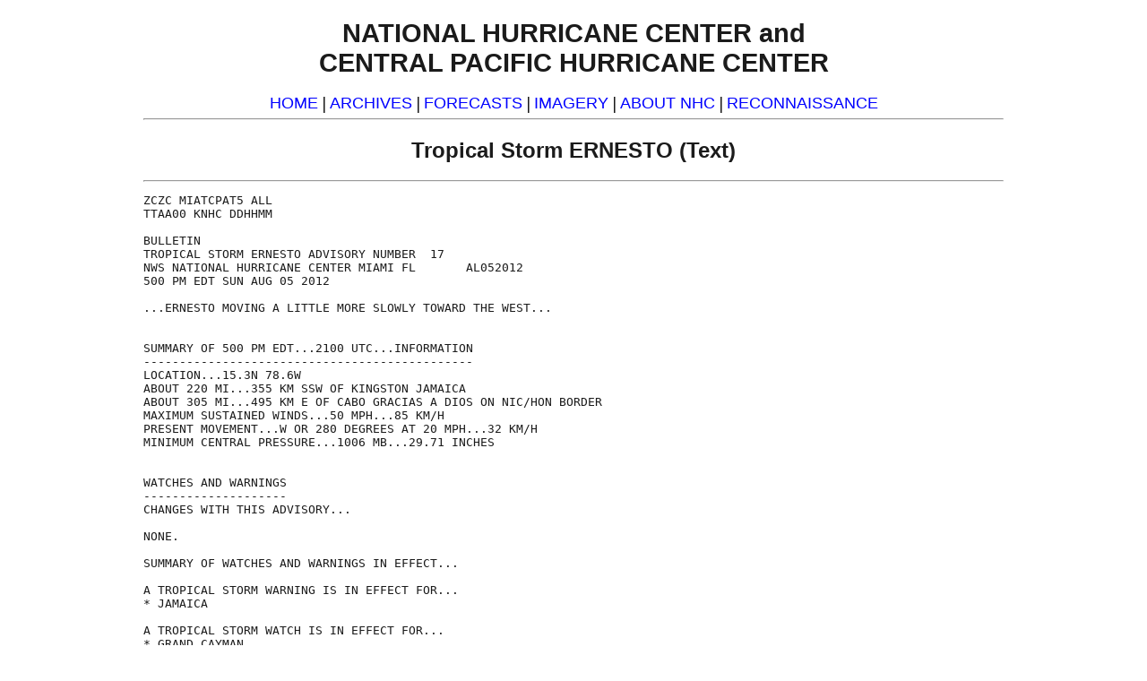

--- FILE ---
content_type: text/html; charset=UTF-8
request_url: https://www.nhc.noaa.gov/archive/2012/al05/al052012.public.017.shtml?text
body_size: 8089
content:




<!-- This _public page copied by nhcWeb -->

<!-- Used by archived advisories -->

  



  
<!DOCTYPE html>
<html lang="en">
<head>
    <title>Tropical Storm ERNESTO  (text)</title>
  <meta charset="utf-8">
  <meta name="viewport" content="width=device-width, initial-scale=1.0" />
  <script async="" src="/assets/js/uswds-init.min.js"></script>
  <link rel="preload" as="style" href="/assets/css/uswds-styles-90fd8c52c5.min.css" />
  <link rel="stylesheet" href="/assets/css/uswds-styles-90fd8c52c5.min.css" type="text/css" />
  
</head>
<body class="bg-white nhc-text-only" onLoad="if (self != top) top.location = self.location">
  <!-- BEGIN Google Analytics code -->
<!-- We participate in the US government's analytics program. See the data at analytics.usa.gov. -->
<script src="//dap.digitalgov.gov/Universal-Federated-Analytics-Min.js?agency=DOC&amp;subagency=NOAA" id="_fed_an_ua_tag"></script>
<!-- END Google Analytics code -->

  <div class="grid-container">

      <h1 class="text-center">NATIONAL HURRICANE CENTER and<br>
  CENTRAL PACIFIC HURRICANE CENTER</h1>
  <div class="text-center font-sans-md">
  <a href="/?text">HOME</a> | 
  <a href="/data/?text">ARCHIVES</a> | 
  <a href="/forecast_text.shtml">FORECASTS</a> | 
  <a href="/satellite.shtml?text">IMAGERY</a> |
  <a href="/aboutintro.shtml?text">ABOUT NHC</a> | 
  <a href="/recon.php?text">RECONNAISSANCE</a>
  </div>
  <hr>

  
    <h2 align="center">Tropical Storm ERNESTO  (Text)</h2>
    <hr>
  

  



<pre>
ZCZC MIATCPAT5 ALL
TTAA00 KNHC DDHHMM
 
BULLETIN
TROPICAL STORM ERNESTO ADVISORY NUMBER  17
NWS NATIONAL HURRICANE CENTER MIAMI FL       AL052012
500 PM EDT SUN AUG 05 2012
 
...ERNESTO MOVING A LITTLE MORE SLOWLY TOWARD THE WEST...
 
 
SUMMARY OF 500 PM EDT...2100 UTC...INFORMATION
----------------------------------------------
LOCATION...15.3N 78.6W
ABOUT 220 MI...355 KM SSW OF KINGSTON JAMAICA
ABOUT 305 MI...495 KM E OF CABO GRACIAS A DIOS ON NIC/HON BORDER
MAXIMUM SUSTAINED WINDS...50 MPH...85 KM/H
PRESENT MOVEMENT...W OR 280 DEGREES AT 20 MPH...32 KM/H
MINIMUM CENTRAL PRESSURE...1006 MB...29.71 INCHES
 
 
WATCHES AND WARNINGS
--------------------
CHANGES WITH THIS ADVISORY...
 
NONE.
 
SUMMARY OF WATCHES AND WARNINGS IN EFFECT...
 
A TROPICAL STORM WARNING IS IN EFFECT FOR...
* JAMAICA
 
A TROPICAL STORM WATCH IS IN EFFECT FOR...
* GRAND CAYMAN
* THE COAST OF HONDURAS FROM THE HONDURAS/NICARAGUA BORDER WESTWARD
TO PUNTA CASTILLA
 
A TROPICAL STORM WARNING MEANS THAT TROPICAL STORM CONDITIONS ARE
EXPECTED SOMEWHERE WITHIN THE WARNING AREA...IN THIS CASE WITHIN 12
HOURS.
 
A TROPICAL STORM WATCH MEANS THAT TROPICAL STORM CONDITIONS ARE
POSSIBLE WITHIN THE WATCH AREA...IN THIS CASE WITHIN 24 TO 48 HOURS.
 
INTERESTS IN BELIZE AND THE YUCATAN PENINSULA OF MEXICO SHOULD
MONITOR THE PROGRESS OF ERNESTO.
 
FOR STORM INFORMATION SPECIFIC TO YOUR AREA...PLEASE MONITOR
PRODUCTS ISSUED BY YOUR NATIONAL METEOROLOGICAL SERVICE.
 
 
DISCUSSION AND 48-HOUR OUTLOOK
------------------------------
AT 500 PM EDT...2100 UTC...THE CENTER OF TROPICAL STORM ERNESTO WAS
LOCATED NEAR LATITUDE 15.3 NORTH...LONGITUDE 78.6 WEST. ERNESTO IS
MOVING TOWARD THE WEST NEAR 20 MPH...32 KM/H...AND A GRADUAL TURN
TOWARD THE WEST-NORTHWEST WITH A FURTHER DECREASE IN FORWARD SPEED
IS EXPECTED DURING THE NEXT 48 HOURS.  ON THE FORECAST TRACK...THE
CENTER OF ERNESTO IS EXPECTED TO PASS TO THE SOUTH OF THE CAYMAN
ISLANDS TONIGHT AND EARLY MONDAY AND MOVE NORTH OF THE NORTHEASTERN
COAST OF HONDURAS LATE MONDAY AND MONDAY NIGHT. 
 
MAXIMUM SUSTAINED WINDS ARE NEAR 50 MPH...85 KM/H...WITH HIGHER
GUSTS.  SOME STRENGTHENING IS FORECAST AS ERNESTO MOVES OVER THE
WESTERN CARIBBEAN SEA ON MONDAY AND TUESDAY.
 
TROPICAL-STORM-FORCE WINDS EXTEND OUTWARD UP TO 125 MILES...205 KM
FROM THE CENTER.
 
ESTIMATED MINIMUM CENTRAL PRESSURE IS 1006 MB...29.71 INCHES.
 
 
HAZARDS AFFECTING LAND
----------------------
WIND...TROPICAL STORM CONDITIONS ARE EXPECTED IN JAMAICA THROUGH
THIS EVENING.  TROPICAL STORM CONDITIONS ARE POSSIBLE IN GRAND
CAYMAN TONIGHT AND EARLY MONDAY...AND IN THE WATCH AREA ALONG THE
COAST OF HONDURAS BY LATE MONDAY.
 
RAINFALL...RAINFALL ACCUMULATIONS OF 2 TO 4 INCHES...WITH ISOLATED
HIGHER AMOUNTS...CAN BE EXPECTED IN JAMAICA AS ERNESTO MOVES BY THE
ISLAND.
 
 
NEXT ADVISORY
-------------
NEXT INTERMEDIATE ADVISORY...800 PM EDT.
NEXT COMPLETE ADVISORY...1100 PM EDT.
 
$$
FORECASTER PASCH/ROBERTS
 
NNNN
</pre>


  
  <!-- Standard NHC menu (text) -->
<center>
<hr>
<span class="hdr"><a id="standard-link" href="">Standard version of this page</a></span>
<script>
  document.getElementById('standard-link').href = window.location.pathname;
</script>
<hr>

    <!-- Begin search code -->
      <form method="get" action="http://search.usa.gov/search" style="margin-bottom:0; margin-top:0;">
        <input type="hidden" name="v:project" value="firstgov" />
        <label for="query">Search&nbsp;&nbsp;</label>
        <input type="text" name="query" id="query" />
        <input type="radio" name="affiliate" checked="checked" value="nws.noaa.gov" id="nws" />
        <label for="nws">NWS</label>
        <input type="radio" name="affiliate" value="noaa.gov" id="noaa" />
        <label for="noaa">All NOAA</label>
        <input type="submit" value="Go" />
      </form>
   <!-- End search code -->

<hr><p class="reg">
<b>Alternate Formats</b><br>
<a href="/aboutalternate.shtml?text">About Alternates</a> -
<a href="/signup.shtml?text">E-Mail Advisories</a> -
<a href="/aboutrss.shtml?text">RSS Feeds</a>
</p>

<p class="reg">
<b>Cyclone Forecasts</b><br>
<a href="/cyclones/?text">Latest Advisory</a> -
<a href="/archive/2011/?text">Past Advisories</a> -
<a href="/aboutnhcprod.shtml?text">About Advisories</a>
</p>

<p class="reg">
<b>Marine Forecasts</b><br>
<a href="/marine/?text">Latest Products</a> -
<a href="/abouttafbprod.shtml?text">About Marine Products</a>
</p>

<p class="reg">
<b>Tools & Data</b><br>
<a href="/satellite.shtml?text">Satellite Imagery</a> -
<a href="http://radar.weather.gov/">US Weather Radar</a> -
<a href="/recon.php?text">Aircraft Recon</a> -
<a href="/data/?text">Local Data Archive</a> -
<a href="/verification/?text">Forecast Verification</a> -
<a href="/dcmi.shtml?text">Deadliest/Costliest/Most Intense</a>
</p>

<p class="reg">
<b>Learn About Hurricanes</b><br>
<a href="/aboutnames.shtml?text">Storm Names</a>
<a href="/aboutsshws.php?text">Wind Scale</a> -
<a href="/prepare/">Prepare</a> -
<a href="/climo/?text">Climatology</a> -
<a href="/aboutgloss.shtml?text">NHC Glossary</a> -
<a href="/acronyms.shtml?text">NHC Acronyms</a> -
<a href="http://www.aoml.noaa.gov/hrd/tcfaq/tcfaqHED.html">Frequently Asked Questions</a> -
<a href="http://www.aoml.noaa.gov/hrd/">AOML Hurricane-Research Division</a>
</p>

<p class="reg">
<b>About Us</b><br>
<a href="/aboutintro.shtml?text">About NHC</a> -
<a href="/mission.shtml?text">Mission/Vision</a> -
<a href="http://www.ncep.noaa.gov">Other NCEP Centers</a> -
<a href="/aboutstaff.shtml?text">NHC Staff</a> -
<a href="/aboutvisitor.shtml?text">Visitor Information</a> -
<a href="http://www.aoml.noaa.gov/general/lib/lib1/nhclib/">NHC Library</a>
</p>

<p class="reg">
<b><a href="/contact.shtml?text">Contact Us</a></b><br>
</p>
<hr>
<!-- End of Standard NHC menu (text) -->

  <p class="gray">
  <a href="http://www.noaa.gov/">NOAA/</a>
  <a href="http://www.nws.noaa.gov/">National Weather Service</a><br>
  <a href="http://www.ncep.noaa.gov/">National Centers for Environmental Prediction</a><br>
  National Hurricane Center<br>
  11691 SW 17th Street<br>
  Miami, Florida, 33165-2149 USA<br>
  <a href="mailto:nhcwebmaster@noaa.gov"><span class="gray">nhcwebmaster@noaa.gov</span></a>
</p>
<p class="gray">
  <a href="http://www.weather.gov/disclaimer.php">Disclaimer</a> | 
  <a href="http://www.weather.gov/privacy.php">Privacy Policy</a> | 
  <a href="http://www.weather.gov/credits.php">Credits</a> | 
  <a href="http://www.weather.gov/admin.php">About Us</a> | 
  <a href="http://www.weather.gov/glossary/">Glossary</a> | 
  <a href="http://www.weather.gov/careers.php">Career Opportunities</a>
</p>
    </div> 
    <script async src="/assets/js/uswds.min.js"></script>
</body>
</html>




